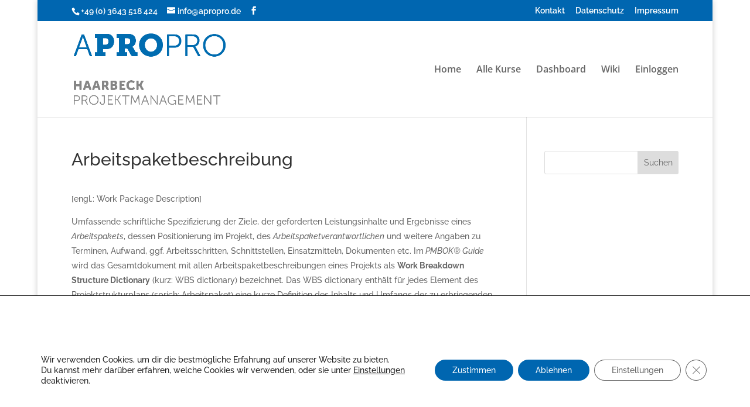

--- FILE ---
content_type: text/css
request_url: https://lifter.apropro.de/wp-content/et-cache/global/et-divi-customizer-global.min.css?ver=1766307209
body_size: 9444
content:
body,.et_pb_column_1_2 .et_quote_content blockquote cite,.et_pb_column_1_2 .et_link_content a.et_link_main_url,.et_pb_column_1_3 .et_quote_content blockquote cite,.et_pb_column_3_8 .et_quote_content blockquote cite,.et_pb_column_1_4 .et_quote_content blockquote cite,.et_pb_blog_grid .et_quote_content blockquote cite,.et_pb_column_1_3 .et_link_content a.et_link_main_url,.et_pb_column_3_8 .et_link_content a.et_link_main_url,.et_pb_column_1_4 .et_link_content a.et_link_main_url,.et_pb_blog_grid .et_link_content a.et_link_main_url,body .et_pb_bg_layout_light .et_pb_post p,body .et_pb_bg_layout_dark .et_pb_post p{font-size:14px}.et_pb_slide_content,.et_pb_best_value{font-size:15px}body{line-height:1.8em}#et_search_icon:hover,.mobile_menu_bar:before,.mobile_menu_bar:after,.et_toggle_slide_menu:after,.et-social-icon a:hover,.et_pb_sum,.et_pb_pricing li a,.et_pb_pricing_table_button,.et_overlay:before,.entry-summary p.price ins,.et_pb_member_social_links a:hover,.et_pb_widget li a:hover,.et_pb_filterable_portfolio .et_pb_portfolio_filters li a.active,.et_pb_filterable_portfolio .et_pb_portofolio_pagination ul li a.active,.et_pb_gallery .et_pb_gallery_pagination ul li a.active,.wp-pagenavi span.current,.wp-pagenavi a:hover,.nav-single a,.tagged_as a,.posted_in a{color:#0066b0}.et_pb_contact_submit,.et_password_protected_form .et_submit_button,.et_pb_bg_layout_light .et_pb_newsletter_button,.comment-reply-link,.form-submit .et_pb_button,.et_pb_bg_layout_light .et_pb_promo_button,.et_pb_bg_layout_light .et_pb_more_button,.et_pb_contact p input[type="checkbox"]:checked+label i:before,.et_pb_bg_layout_light.et_pb_module.et_pb_button{color:#0066b0}.footer-widget h4{color:#0066b0}.et-search-form,.nav li ul,.et_mobile_menu,.footer-widget li:before,.et_pb_pricing li:before,blockquote{border-color:#0066b0}.et_pb_counter_amount,.et_pb_featured_table .et_pb_pricing_heading,.et_quote_content,.et_link_content,.et_audio_content,.et_pb_post_slider.et_pb_bg_layout_dark,.et_slide_in_menu_container,.et_pb_contact p input[type="radio"]:checked+label i:before{background-color:#0066b0}.container,.et_pb_row,.et_pb_slider .et_pb_container,.et_pb_fullwidth_section .et_pb_title_container,.et_pb_fullwidth_section .et_pb_title_featured_container,.et_pb_fullwidth_header:not(.et_pb_fullscreen) .et_pb_fullwidth_header_container{max-width:1300px}.et_boxed_layout #page-container,.et_boxed_layout.et_non_fixed_nav.et_transparent_nav #page-container #top-header,.et_boxed_layout.et_non_fixed_nav.et_transparent_nav #page-container #main-header,.et_fixed_nav.et_boxed_layout #page-container #top-header,.et_fixed_nav.et_boxed_layout #page-container #main-header,.et_boxed_layout #page-container .container,.et_boxed_layout #page-container .et_pb_row{max-width:1460px}a{color:#0066b0}.et_secondary_nav_enabled #page-container #top-header{background-color:#0066b0!important}#et-secondary-nav li ul{background-color:#0066b0}.et_header_style_centered .mobile_nav .select_page,.et_header_style_split .mobile_nav .select_page,.et_nav_text_color_light #top-menu>li>a,.et_nav_text_color_dark #top-menu>li>a,#top-menu a,.et_mobile_menu li a,.et_nav_text_color_light .et_mobile_menu li a,.et_nav_text_color_dark .et_mobile_menu li a,#et_search_icon:before,.et_search_form_container input,span.et_close_search_field:after,#et-top-navigation .et-cart-info{color:#666666}.et_search_form_container input::-moz-placeholder{color:#666666}.et_search_form_container input::-webkit-input-placeholder{color:#666666}.et_search_form_container input:-ms-input-placeholder{color:#666666}#top-header,#top-header a,#et-secondary-nav li li a,#top-header .et-social-icon a:before{font-size:14px}#top-menu li a{font-size:16px}body.et_vertical_nav .container.et_search_form_container .et-search-form input{font-size:16px!important}#top-menu li.current-menu-ancestor>a,#top-menu li.current-menu-item>a,#top-menu li.current_page_item>a{color:#0066b0}#main-footer{background-color:#f7f8fc}#footer-widgets .footer-widget a,#footer-widgets .footer-widget li a,#footer-widgets .footer-widget li a:hover{color:#acbf00}.footer-widget{color:#0066b0}#main-footer .footer-widget h4,#main-footer .widget_block h1,#main-footer .widget_block h2,#main-footer .widget_block h3,#main-footer .widget_block h4,#main-footer .widget_block h5,#main-footer .widget_block h6{color:#0066b0}.footer-widget li:before{border-color:#0066b0}#et-footer-nav{background-color:#f7f8fc}.bottom-nav,.bottom-nav a,.bottom-nav li.current-menu-item a{color:#0066b0}#et-footer-nav .bottom-nav li.current-menu-item a{color:#acbf00}#footer-bottom{background-color:#0066b0}#footer-info,#footer-info a{color:#ffffff}#footer-bottom .et-social-icon a{color:#ffffff}body .et_pb_button{background-color:#acbf00;border-color:#acbf00}body.et_pb_button_helper_class .et_pb_button,body.et_pb_button_helper_class .et_pb_module.et_pb_button{color:#ffffff}@media only screen and (min-width:981px){.et_header_style_left #et-top-navigation,.et_header_style_split #et-top-navigation{padding:75px 0 0 0}.et_header_style_left #et-top-navigation nav>ul>li>a,.et_header_style_split #et-top-navigation nav>ul>li>a{padding-bottom:75px}.et_header_style_split .centered-inline-logo-wrap{width:150px;margin:-150px 0}.et_header_style_split .centered-inline-logo-wrap #logo{max-height:150px}.et_pb_svg_logo.et_header_style_split .centered-inline-logo-wrap #logo{height:150px}.et_header_style_centered #top-menu>li>a{padding-bottom:27px}.et_header_style_slide #et-top-navigation,.et_header_style_fullscreen #et-top-navigation{padding:66px 0 66px 0!important}.et_header_style_centered #main-header .logo_container{height:150px}#logo{max-height:75%}.et_pb_svg_logo #logo{height:75%}.et_fixed_nav #page-container .et-fixed-header#top-header{background-color:#0066b0!important}.et_fixed_nav #page-container .et-fixed-header#top-header #et-secondary-nav li ul{background-color:#0066b0}.et-fixed-header #top-menu a,.et-fixed-header #et_search_icon:before,.et-fixed-header #et_top_search .et-search-form input,.et-fixed-header .et_search_form_container input,.et-fixed-header .et_close_search_field:after,.et-fixed-header #et-top-navigation .et-cart-info{color:#666666!important}.et-fixed-header .et_search_form_container input::-moz-placeholder{color:#666666!important}.et-fixed-header .et_search_form_container input::-webkit-input-placeholder{color:#666666!important}.et-fixed-header .et_search_form_container input:-ms-input-placeholder{color:#666666!important}.et-fixed-header #top-menu li.current-menu-ancestor>a,.et-fixed-header #top-menu li.current-menu-item>a,.et-fixed-header #top-menu li.current_page_item>a{color:#0066b0!important}}@media only screen and (min-width:1625px){.et_pb_row{padding:32px 0}.et_pb_section{padding:65px 0}.single.et_pb_pagebuilder_layout.et_full_width_page .et_post_meta_wrapper{padding-top:97px}.et_pb_fullwidth_section{padding:0}}	h1,h2,h3,h4,h5,h6{font-family:'Raleway',Helvetica,Arial,Lucida,sans-serif}body,input,textarea,select{font-family:'Raleway',Helvetica,Arial,Lucida,sans-serif}.et_pb_button{font-family:'Open Sans',Helvetica,Arial,Lucida,sans-serif}#main-header,#et-top-navigation{font-family:'Open Sans',Helvetica,Arial,Lucida,sans-serif}body #page-container #sidebar{width:25%}body #page-container #left-area{width:75%}.et_right_sidebar #main-content .container:before{right:25%!important}.et_left_sidebar #main-content .container:before{left:25%!important}.llms-loop-list{list-style:none;margin:0 10px;padding:0}#left-area .post-meta{font-size:14px;padding-bottom:15px;display:none}#main-footer{background-color:#f7f8fc}#et-secondary-nav li ul,#top-header{background-color:#0066b0}.llms-access-plan-title{background:#0066b0;color:#fff;margin-bottom:0;padding:10px}.llms-instructor-info .llms-instructors .llms-author{background:#f5f5f5;border-top:4px solid #0066b0;text-align:center;margin:45px 5px 5px;padding:0 10px 10px}.llms-instructor-info .llms-instructors .llms-author .avatar{background:#0066b0;border:4px solid #0066b0;display:block;margin:-35px auto 10px}.llms-lesson-preview .llms-icon-free{background:#0066b0;border-radius:4px;color:#f1f1f1;display:inline-block;padding:5px 6px 4px;line-height:1;font-size:14px}.llms-button-action{background:#acbf00}.footer-widget{color:#0066b0}.course .llms-meta-info .llms-meta-title{margin:0px 0px 10px 0px}h2{color:#333;padding-bottom:30px}p:not(.has-background):last-of-type{padding-bottom:20px}#moove_gdpr_cookie_info_bar .moove-gdpr-info-bar-container{padding:100px 40px 60px 40px;position:static;display:inline-block}.llms-widget-syllabus--collapsible .llms-section .section-header{cursor:pointer;color:#0066b0}.llms-lesson-preview{display:inline-block;margin-top:5px;max-width:100%;position:relative;width:400px}.llms-lesson-preview .llms-lesson-counter{font-size:10pt;line-height:1}.llms-lesson-preview .llms-lesson-link{background:#f1f1f1;color:#666666;display:block;padding:5px;text-decoration:none}#sidebar .et_pb_widget{margin-bottom:10px}.llms-form-fields{-webkit-box-sizing:border-box;box-sizing:border-box;background-color:#0066b01a;padding:1em;margin:1em}.llms-section-title{margin:25px 0 0;color:#0066b0}.llms-lesson-title{font-weight:700;margin:0 auto 10px;text-align:left;padding-left:.3em;padding-top:.3em}table#termine{width:50%}table#termine tr th,table#termine tr td{border:Solid 1px #C9C9C9}table#termine tr th,table#termine tr td{padding:10px}table#termine tr td{text-align:left}table#tablelektion{}table#tablelektion tr th,table#tablelektion tr td{padding:10px}table#tablelektion tr td{text-align:left}